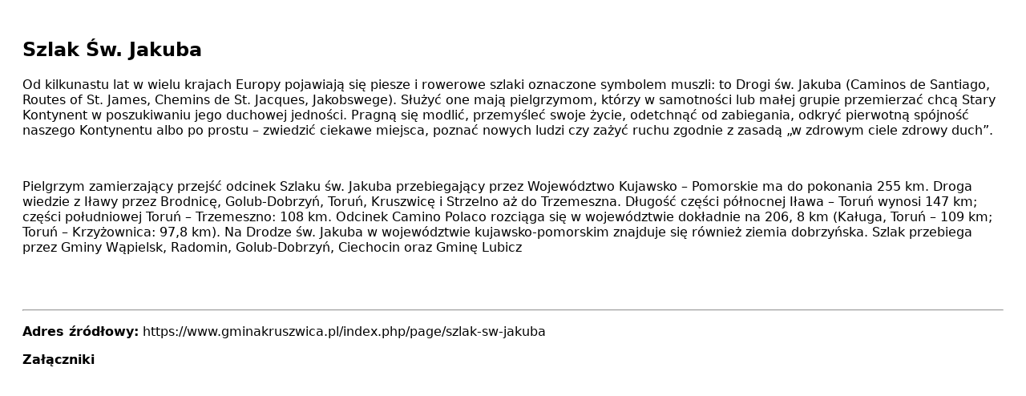

--- FILE ---
content_type: text/html; charset=UTF-8
request_url: https://www.gminakruszwica.pl/index.php/vcontent_print/node/68
body_size: 1252
content:
<!DOCTYPE html>
<html>
  <head>
  <meta charset="utf-8">
  <title>Pokaż</title>
  <link rel="stylesheet" media="all" href="/modules/contrib/entity_print/css/entity-print.css?st0ekb" />
<link rel="stylesheet" media="all" href="/themes/kruszwica/css/print-style.css?st0ekb" />

</head>
  <body>
    <div id="page">
      
<div class="page">
    
<article role="article" about="/index.php/page/szlak-sw-jakuba" typeof="schema:WebPage" class="node node--type-page node--view-mode-pdf">
  
      <h2>
              <span property="schema:name" class="field field--name-title field--type-string field--label-hidden">Szlak Św. Jakuba</span>

            </h2>
      <span property="schema:name" content="Szlak Św. Jakuba" class="rdf-meta hidden"></span>


  
  <div class="node__content">
    
            <div property="schema:text" class="clearfix text-formatted field field--name-body field--type-text-with-summary field--label-hidden field__item"><p class="text-align-justify">Od&nbsp;kilkunastu lat w&nbsp;wielu krajach Europy pojawiają się piesze i&nbsp;rowerowe szlaki oznaczone symbolem muszli: to&nbsp;Drogi św.&nbsp;Jakuba (Caminos de Santiago, Routes of St. James, Chemins de St. Jacques, Jakobswege). Służyć one mają pielgrzymom, którzy&nbsp;w&nbsp;samotności lub małej grupie przemierzać chcą Stary Kontynent w&nbsp;poszukiwaniu jego duchowej jedności. Pragną się modlić, przemyśleć swoje życie, odetchnąć od&nbsp;zabiegania, odkryć pierwotną spójność naszego Kontynentu albo po&nbsp;prostu – zwiedzić ciekawe miejsca, poznać nowych ludzi czy zażyć ruchu zgodnie z&nbsp;zasadą „w zdrowym ciele zdrowy duch”.</p>

<p class="text-align-justify">&nbsp;</p>

<p class="text-align-justify">Pielgrzym zamierzający przejść odcinek Szlaku św. Jakuba przebiegający przez Województwo Kujawsko – Pomorskie ma do pokonania 255 km. Droga wiedzie z Iławy przez Brodnicę, Golub-Dobrzyń, Toruń, Kruszwicę i Strzelno aż do Trzemeszna. Długość części północnej Iława – Toruń wynosi 147 km; części południowej Toruń – Trzemeszno: 108 km. Odcinek Camino Polaco rozciąga się w województwie dokładnie na 206, 8 km (Kaługa, Toruń – 109 km; Toruń – Krzyżownica: 97,8 km). Na Drodze św. Jakuba w województwie kujawsko-pomorskim znajduje się również ziemia dobrzyńska. Szlak przebiega przez Gminy Wąpielsk, Radomin, Golub-Dobrzyń, Ciechocin oraz Gminę Lubicz</p>
</div>
      
  </div>

</article>

</div>

      <div class="page">
        <hr>
        <div class="source">
          <p>
            <b>Adres źródłowy:</b> https://www.gminakruszwica.pl/index.php/page/szlak-sw-jakuba
          </p>
        </div>
        <div class="attachements">
            <b>Załączniki</b>
          <ul>
                      </ul>
        </div>
      </div>
    </div>
    <script src="/modules/custom/vcontent_print/js/vcontent_print.js"></script>
  </body>

--- FILE ---
content_type: text/css
request_url: https://www.gminakruszwica.pl/themes/kruszwica/css/print-style.css?st0ekb
body_size: -102
content:
div.field {
  margin-bottom: 20px; }
  div.field img {
    display: block; }

div.field-name-vpg-images ul {
  margin: 20px 0;
  padding: 0;
  overflow: hidden; }
  div.field-name-vpg-images ul > li {
    margin: 0;
    padding: 0;
    list-style: none;
    display: block; }
    div.field-name-vpg-images ul > li img {
      display: block; }

/*# sourceMappingURL=print-style.css.map */
